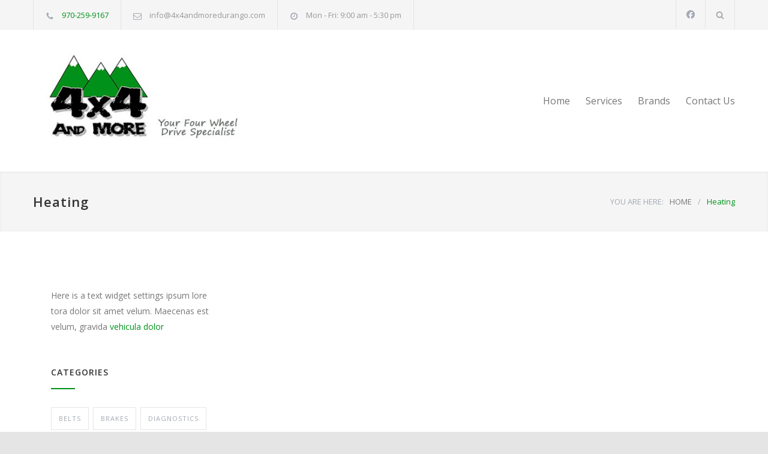

--- FILE ---
content_type: text/css
request_url: https://4x4andmoredurango.com/wp-content/themes/carservice-child/style.css?ver=6.9
body_size: 17
content:
/*
Theme Name:   Carservice Child
Description:  Carservice Child Theme
Template:     carservice
Version:      1.0
Text Domain:  carservice
*/

.testimonials-container .caroufredsel_wrapper_testimonials {
  margin: 0 auto !important;
padding-right: 120px;
min-height: 375px;
}